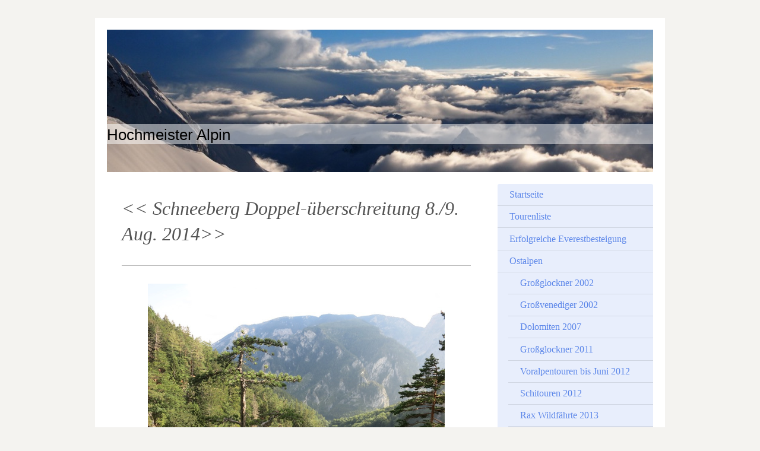

--- FILE ---
content_type: text/html; charset=UTF-8
request_url: https://www.hochmeister-alpin.at/ostalpen/schneeberg-x-2-2014/
body_size: 8372
content:
<!DOCTYPE html>
<html lang="de"  ><head prefix="og: http://ogp.me/ns# fb: http://ogp.me/ns/fb# business: http://ogp.me/ns/business#">
    <meta http-equiv="Content-Type" content="text/html; charset=utf-8"/>
    <meta name="generator" content="IONOS MyWebsite"/>
        
    <link rel="dns-prefetch" href="//cdn.website-start.de/"/>
    <link rel="dns-prefetch" href="//108.mod.mywebsite-editor.com"/>
    <link rel="dns-prefetch" href="https://108.sb.mywebsite-editor.com/"/>
    <link rel="shortcut icon" href="//cdn.website-start.de/favicon.ico"/>
        <title>Hochmeister Alpin - Schneeberg (x 2) 2014</title>
    <style type="text/css">@media screen and (max-device-width: 1024px) {.diyw a.switchViewWeb {display: inline !important;}}</style>
    <style type="text/css">@media screen and (min-device-width: 1024px) {
            .mediumScreenDisabled { display:block }
            .smallScreenDisabled { display:block }
        }
        @media screen and (max-device-width: 1024px) { .mediumScreenDisabled { display:none } }
        @media screen and (max-device-width: 568px) { .smallScreenDisabled { display:none } }
                @media screen and (min-width: 1024px) {
            .mobilepreview .mediumScreenDisabled { display:block }
            .mobilepreview .smallScreenDisabled { display:block }
        }
        @media screen and (max-width: 1024px) { .mobilepreview .mediumScreenDisabled { display:none } }
        @media screen and (max-width: 568px) { .mobilepreview .smallScreenDisabled { display:none } }</style>
    <meta name="viewport" content="width=device-width, initial-scale=1, maximum-scale=1, minimal-ui"/>

<meta name="format-detection" content="telephone=no"/>
        <meta name="keywords" content="Über mich, Hobby, Fotos"/>
            <meta name="description" content="Ich bin   aus  und erzähle euch auf dieser Webseite ein paar Geschichten aus meinem Leben."/>
            <meta name="robots" content="index,follow"/>
        <link href="//cdn.website-start.de/templates/2005/style.css?1758547156484" rel="stylesheet" type="text/css"/>
    <link href="https://www.hochmeister-alpin.at/s/style/theming.css?1707737351" rel="stylesheet" type="text/css"/>
    <link href="//cdn.website-start.de/app/cdn/min/group/web.css?1758547156484" rel="stylesheet" type="text/css"/>
<link href="//cdn.website-start.de/app/cdn/min/moduleserver/css/de_DE/common,shoppingbasket?1758547156484" rel="stylesheet" type="text/css"/>
    <link href="//cdn.website-start.de/app/cdn/min/group/mobilenavigation.css?1758547156484" rel="stylesheet" type="text/css"/>
    <link href="https://108.sb.mywebsite-editor.com/app/logstate2-css.php?site=908752173&amp;t=1767110417" rel="stylesheet" type="text/css"/>

<script type="text/javascript">
    /* <![CDATA[ */
var stagingMode = '';
    /* ]]> */
</script>
<script src="https://108.sb.mywebsite-editor.com/app/logstate-js.php?site=908752173&amp;t=1767110417"></script>

    <link href="//cdn.website-start.de/templates/2005/print.css?1758547156484" rel="stylesheet" media="print" type="text/css"/>
    <script type="text/javascript">
    /* <![CDATA[ */
    var systemurl = 'https://108.sb.mywebsite-editor.com/';
    var webPath = '/';
    var proxyName = '';
    var webServerName = 'www.hochmeister-alpin.at';
    var sslServerUrl = 'https://www.hochmeister-alpin.at';
    var nonSslServerUrl = 'http://www.hochmeister-alpin.at';
    var webserverProtocol = 'http://';
    var nghScriptsUrlPrefix = '//108.mod.mywebsite-editor.com';
    var sessionNamespace = 'DIY_SB';
    var jimdoData = {
        cdnUrl:  '//cdn.website-start.de/',
        messages: {
            lightBox: {
    image : 'Bild',
    of: 'von'
}

        },
        isTrial: 0,
        pageId: 920802344    };
    var script_basisID = "908752173";

    diy = window.diy || {};
    diy.web = diy.web || {};

        diy.web.jsBaseUrl = "//cdn.website-start.de/s/build/";

    diy.context = diy.context || {};
    diy.context.type = diy.context.type || 'web';
    /* ]]> */
</script>

<script type="text/javascript" src="//cdn.website-start.de/app/cdn/min/group/web.js?1758547156484" crossorigin="anonymous"></script><script type="text/javascript" src="//cdn.website-start.de/s/build/web.bundle.js?1758547156484" crossorigin="anonymous"></script><script type="text/javascript" src="//cdn.website-start.de/app/cdn/min/group/mobilenavigation.js?1758547156484" crossorigin="anonymous"></script><script src="//cdn.website-start.de/app/cdn/min/moduleserver/js/de_DE/common,shoppingbasket?1758547156484"></script>
<script type="text/javascript" src="https://cdn.website-start.de/proxy/apps/static/resource/dependencies/"></script><script type="text/javascript">
                    if (typeof require !== 'undefined') {
                        require.config({
                            waitSeconds : 10,
                            baseUrl : 'https://cdn.website-start.de/proxy/apps/static/js/'
                        });
                    }
                </script><script type="text/javascript" src="//cdn.website-start.de/app/cdn/min/group/pfcsupport.js?1758547156484" crossorigin="anonymous"></script>    <meta property="og:type" content="business.business"/>
    <meta property="og:url" content="https://www.hochmeister-alpin.at/ostalpen/schneeberg-x-2-2014/"/>
    <meta property="og:title" content="Hochmeister Alpin - Schneeberg (x 2) 2014"/>
            <meta property="og:description" content="Ich bin   aus  und erzähle euch auf dieser Webseite ein paar Geschichten aus meinem Leben."/>
                <meta property="og:image" content="https://www.hochmeister-alpin.at/s/img/emotionheader.jpg"/>
        <meta property="business:contact_data:country_name" content="Deutschland"/>
    
    
    
    
    
    
    
    
</head>


<body class="body   cc-pagemode-default diyfeSidebarRight diy-market-de_DE" data-pageid="920802344" id="page-920802344">
    
    <div class="diyw">
        <div class="diyweb diywebClark diywebSingleNav">
	<div class="diyfeMobileNav">
		
<nav id="diyfeMobileNav" class="diyfeCA diyfeCA2" role="navigation">
    <a title="Navigation aufklappen/zuklappen">Navigation aufklappen/zuklappen</a>
    <ul class="mainNav1"><li class=" hasSubNavigation"><a data-page-id="919013532" href="https://www.hochmeister-alpin.at/" class=" level_1"><span>Startseite</span></a><span class="diyfeDropDownSubOpener">&nbsp;</span><div class="diyfeDropDownSubList diyfeCA diyfeCA2"><ul class="mainNav2"><li class=" hasSubNavigation"><a data-page-id="919013534" href="https://www.hochmeister-alpin.at/startseite/über-uns/" class=" level_2"><span>Über uns</span></a></li></ul></div></li><li class=" hasSubNavigation"><a data-page-id="919013636" href="https://www.hochmeister-alpin.at/tourenliste/" class=" level_1"><span>Tourenliste</span></a></li><li class=" hasSubNavigation"><a data-page-id="920540859" href="https://www.hochmeister-alpin.at/erfolgreiche-everestbesteigung/" class=" level_1"><span>Erfolgreiche Everestbesteigung</span></a><span class="diyfeDropDownSubOpener">&nbsp;</span><div class="diyfeDropDownSubList diyfeCA diyfeCA2"><ul class="mainNav2"><li class=" hasSubNavigation"><a data-page-id="920542509" href="https://www.hochmeister-alpin.at/erfolgreiche-everestbesteigung/anmarsch-und-basislager/" class=" level_2"><span>Anmarsch und Basislager</span></a></li><li class=" hasSubNavigation"><a data-page-id="920542815" href="https://www.hochmeister-alpin.at/erfolgreiche-everestbesteigung/eisbruch-und-lager-1/" class=" level_2"><span>Eisbruch und Lager 1</span></a></li><li class=" hasSubNavigation"><a data-page-id="920542518" href="https://www.hochmeister-alpin.at/erfolgreiche-everestbesteigung/western-cwm-und-lager-2/" class=" level_2"><span>Western Cwm und Lager 2</span></a></li><li class=" hasSubNavigation"><a data-page-id="920542816" href="https://www.hochmeister-alpin.at/erfolgreiche-everestbesteigung/lhotseflanke-und-south-col/" class=" level_2"><span>Lhotseflanke und South Col</span></a></li><li class=" hasSubNavigation"><a data-page-id="920542817" href="https://www.hochmeister-alpin.at/erfolgreiche-everestbesteigung/gipfeltag-und-abstieg/" class=" level_2"><span>Gipfeltag und Abstieg</span></a></li></ul></div></li><li class="parent hasSubNavigation"><a data-page-id="919013563" href="https://www.hochmeister-alpin.at/ostalpen/" class="parent level_1"><span>Ostalpen</span></a><span class="diyfeDropDownSubOpener">&nbsp;</span><div class="diyfeDropDownSubList diyfeCA diyfeCA2"><ul class="mainNav2"><li class=" hasSubNavigation"><a data-page-id="919013615" href="https://www.hochmeister-alpin.at/ostalpen/großglockner-2002/" class=" level_2"><span>Großglockner 2002</span></a></li><li class=" hasSubNavigation"><a data-page-id="919013638" href="https://www.hochmeister-alpin.at/ostalpen/großvenediger-2002/" class=" level_2"><span>Großvenediger 2002</span></a></li><li class=" hasSubNavigation"><a data-page-id="919013619" href="https://www.hochmeister-alpin.at/ostalpen/dolomiten-2007/" class=" level_2"><span>Dolomiten 2007</span></a></li><li class=" hasSubNavigation"><a data-page-id="919013651" href="https://www.hochmeister-alpin.at/ostalpen/großglockner-2011/" class=" level_2"><span>Großglockner 2011</span></a></li><li class=" hasSubNavigation"><a data-page-id="919910491" href="https://www.hochmeister-alpin.at/ostalpen/voralpentouren-bis-juni-2012/" class=" level_2"><span>Voralpentouren bis Juni 2012</span></a></li><li class=" hasSubNavigation"><a data-page-id="919910459" href="https://www.hochmeister-alpin.at/ostalpen/schitouren-2012/" class=" level_2"><span>Schitouren 2012</span></a></li><li class=" hasSubNavigation"><a data-page-id="920919404" href="https://www.hochmeister-alpin.at/ostalpen/rax-wildfährte-2013/" class=" level_2"><span>Rax Wildfährte 2013</span></a></li><li class=" hasSubNavigation"><a data-page-id="920475945" href="https://www.hochmeister-alpin.at/ostalpen/schneeschuhtouren-2013/" class=" level_2"><span>Schneeschuhtouren 2013</span></a></li><li class=" hasSubNavigation"><a data-page-id="920919379" href="https://www.hochmeister-alpin.at/ostalpen/dachstein-winter-2013/" class=" level_2"><span>Dachstein Winter 2013</span></a></li><li class=" hasSubNavigation"><a data-page-id="920746428" href="https://www.hochmeister-alpin.at/ostalpen/hochlantsch-2014/" class=" level_2"><span>Hochlantsch 2014</span></a></li><li class=" hasSubNavigation"><a data-page-id="920762011" href="https://www.hochmeister-alpin.at/ostalpen/wiesbachhorn-06-2014/" class=" level_2"><span>Wiesbachhorn 06/2014</span></a></li><li class="current hasSubNavigation"><a data-page-id="920802344" href="https://www.hochmeister-alpin.at/ostalpen/schneeberg-x-2-2014/" class="current level_2"><span>Schneeberg (x 2) 2014</span></a></li><li class=" hasSubNavigation"><a data-page-id="920923095" href="https://www.hochmeister-alpin.at/ostalpen/rax-29-12-2015/" class=" level_2"><span>Rax 29.12.2015</span></a></li><li class=" hasSubNavigation"><a data-page-id="920989984" href="https://www.hochmeister-alpin.at/ostalpen/osttirol-2016/" class=" level_2"><span>Osttirol 2016</span></a></li><li class=" hasSubNavigation"><a data-page-id="921023101" href="https://www.hochmeister-alpin.at/ostalpen/südtirol-2017/" class=" level_2"><span>Südtirol 2017</span></a></li><li class=" hasSubNavigation"><a data-page-id="921057298" href="https://www.hochmeister-alpin.at/ostalpen/gretchensteig-waxriegelsteig-2017/" class=" level_2"><span>Gretchensteig Waxriegelsteig 2017</span></a></li><li class=" hasSubNavigation"><a data-page-id="921057326" href="https://www.hochmeister-alpin.at/ostalpen/ötschergräben-2017/" class=" level_2"><span>Ötschergräben 2017</span></a></li><li class=" hasSubNavigation"><a data-page-id="921057332" href="https://www.hochmeister-alpin.at/ostalpen/pielachtaler-pilgerweg/" class=" level_2"><span>Pielachtaler Pilgerweg</span></a></li><li class=" hasSubNavigation"><a data-page-id="921057685" href="https://www.hochmeister-alpin.at/ostalpen/ebenstein-hochschwab/" class=" level_2"><span>Ebenstein; Hochschwab</span></a></li><li class=" hasSubNavigation"><a data-page-id="921084276" href="https://www.hochmeister-alpin.at/ostalpen/schneeberg-vollmond-2020/" class=" level_2"><span>Schneeberg Vollmond 2020</span></a></li><li class=" hasSubNavigation"><a data-page-id="921079336" href="https://www.hochmeister-alpin.at/ostalpen/großvenediger-2020/" class=" level_2"><span>Großvenediger 2020</span></a></li><li class=" hasSubNavigation"><a data-page-id="921079335" href="https://www.hochmeister-alpin.at/ostalpen/großglockner-2020/" class=" level_2"><span>Großglockner 2020</span></a></li></ul></div></li><li class=" hasSubNavigation"><a data-page-id="919013564" href="https://www.hochmeister-alpin.at/westalpen/" class=" level_1"><span>Westalpen</span></a><span class="diyfeDropDownSubOpener">&nbsp;</span><div class="diyfeDropDownSubList diyfeCA diyfeCA2"><ul class="mainNav2"><li class=" hasSubNavigation"><a data-page-id="919013618" href="https://www.hochmeister-alpin.at/westalpen/schweiz-2005-dom-montblanc-matterhorn-u-daubenhorn/" class=" level_2"><span>Schweiz 2005 (Dom, Montblanc, Matterhorn u. Daubenhorn)</span></a><span class="diyfeDropDownSubOpener">&nbsp;</span><div class="diyfeDropDownSubList diyfeCA diyfeCA2"><ul class="mainNav3"><li class=" hasSubNavigation"><a data-page-id="919013640" href="https://www.hochmeister-alpin.at/westalpen/schweiz-2005-dom-montblanc-matterhorn-u-daubenhorn/matterhorn-ch-4478-m/" class=" level_3"><span>Matterhorn (CH, 4478 m)</span></a></li></ul></div></li><li class=" hasSubNavigation"><a data-page-id="919013622" href="https://www.hochmeister-alpin.at/westalpen/schitouren-aosta-monte-rosa-2009/" class=" level_2"><span>Schitouren Aosta/Monte Rosa 2009</span></a><span class="diyfeDropDownSubOpener">&nbsp;</span><div class="diyfeDropDownSubList diyfeCA diyfeCA2"><ul class="mainNav3"><li class=" hasSubNavigation"><a data-page-id="919013623" href="https://www.hochmeister-alpin.at/westalpen/schitouren-aosta-monte-rosa-2009/gran-paradiso-la-tresenta-2009/" class=" level_3"><span>Gran Paradiso, La Tresenta 2009</span></a></li><li class=" hasSubNavigation"><a data-page-id="919013620" href="https://www.hochmeister-alpin.at/westalpen/schitouren-aosta-monte-rosa-2009/schitouren-monte-rosa-2009/" class=" level_3"><span>Schitouren Monte Rosa 2009</span></a></li></ul></div></li><li class=" hasSubNavigation"><a data-page-id="920710065" href="https://www.hochmeister-alpin.at/westalpen/haute-route-2014/" class=" level_2"><span>Haute Route 2014</span></a></li><li class=" hasSubNavigation"><a data-page-id="920918719" href="https://www.hochmeister-alpin.at/westalpen/weissmies-2015/" class=" level_2"><span>Weissmies 2015</span></a></li><li class=" hasSubNavigation"><a data-page-id="920918493" href="https://www.hochmeister-alpin.at/westalpen/montblanc-2015/" class=" level_2"><span>Montblanc 2015</span></a></li><li class=" hasSubNavigation"><a data-page-id="920990121" href="https://www.hochmeister-alpin.at/westalpen/fanellhorn/" class=" level_2"><span>Fanellhorn</span></a></li><li class=" hasSubNavigation"><a data-page-id="920989982" href="https://www.hochmeister-alpin.at/westalpen/weissmies-2016/" class=" level_2"><span>Weissmies 2016</span></a></li></ul></div></li><li class=" hasSubNavigation"><a data-page-id="919013649" href="https://www.hochmeister-alpin.at/anden/" class=" level_1"><span>Anden</span></a><span class="diyfeDropDownSubOpener">&nbsp;</span><div class="diyfeDropDownSubList diyfeCA diyfeCA2"><ul class="mainNav2"><li class=" hasSubNavigation"><a data-page-id="919013566" href="https://www.hochmeister-alpin.at/anden/bolivien-2006/" class=" level_2"><span>Bolivien 2006</span></a></li></ul></div></li><li class=" hasSubNavigation"><a data-page-id="919013555" href="https://www.hochmeister-alpin.at/himalaya/" class=" level_1"><span>Himalaya</span></a><span class="diyfeDropDownSubOpener">&nbsp;</span><div class="diyfeDropDownSubList diyfeCA diyfeCA2"><ul class="mainNav2"><li class=" hasSubNavigation"><a data-page-id="919013558" href="https://www.hochmeister-alpin.at/himalaya/baruntse-mera-2008/" class=" level_2"><span>Baruntse, Mera 2008</span></a><span class="diyfeDropDownSubOpener">&nbsp;</span><div class="diyfeDropDownSubList diyfeCA diyfeCA2"><ul class="mainNav3"><li class=" hasSubNavigation"><a data-page-id="919013605" href="https://www.hochmeister-alpin.at/himalaya/baruntse-mera-2008/anreise/" class=" level_3"><span>Anreise</span></a></li><li class=" hasSubNavigation"><a data-page-id="919013606" href="https://www.hochmeister-alpin.at/himalaya/baruntse-mera-2008/besteigung-mera-peak/" class=" level_3"><span>Besteigung Mera Peak</span></a></li><li class=" hasSubNavigation"><a data-page-id="919013608" href="https://www.hochmeister-alpin.at/himalaya/baruntse-mera-2008/besteigung-baruntse/" class=" level_3"><span>Besteigung Baruntse</span></a></li><li class=" hasSubNavigation"><a data-page-id="919013647" href="https://www.hochmeister-alpin.at/himalaya/baruntse-mera-2008/amphu-lapse-und-rückreise/" class=" level_3"><span>Amphu Lapse und Rückreise</span></a></li></ul></div></li><li class=" hasSubNavigation"><a data-page-id="919013559" href="https://www.hochmeister-alpin.at/himalaya/cho-oyu-2010/" class=" level_2"><span>Cho Oyu 2010</span></a><span class="diyfeDropDownSubOpener">&nbsp;</span><div class="diyfeDropDownSubList diyfeCA diyfeCA2"><ul class="mainNav3"><li class=" hasSubNavigation"><a data-page-id="919013609" href="https://www.hochmeister-alpin.at/himalaya/cho-oyu-2010/anreise-wien-kathmandu-lhasa/" class=" level_3"><span>Anreise Wien Kathmandu Lhasa</span></a></li><li class=" hasSubNavigation"><a data-page-id="919013610" href="https://www.hochmeister-alpin.at/himalaya/cho-oyu-2010/von-lhasa-ins-chinese-base-camp/" class=" level_3"><span>Von Lhasa ins Chinese Base Camp</span></a></li><li class=" hasSubNavigation"><a data-page-id="919013624" href="https://www.hochmeister-alpin.at/himalaya/cho-oyu-2010/vom-cbc-ins-abc-5800-m/" class=" level_3"><span>Vom CBC ins ABC (5800 m)</span></a></li><li class=" hasSubNavigation"><a data-page-id="919013626" href="https://www.hochmeister-alpin.at/himalaya/cho-oyu-2010/1-akklimatisationstour-c1-6400-m/" class=" level_3"><span>1. Akklimatisationstour C1 (6400 m)</span></a></li><li class=" hasSubNavigation"><a data-page-id="919013631" href="https://www.hochmeister-alpin.at/himalaya/cho-oyu-2010/2-akklim-tour-bis-6650-m/" class=" level_3"><span>2. Akklim.tour bis 6650 m</span></a></li><li class=" hasSubNavigation"><a data-page-id="919013632" href="https://www.hochmeister-alpin.at/himalaya/cho-oyu-2010/3-akklim-tour-bis-c2-7200-m/" class=" level_3"><span>3. Akklim.tour bis C2 (7200 m)</span></a></li><li class=" hasSubNavigation"><a data-page-id="919013633" href="https://www.hochmeister-alpin.at/himalaya/cho-oyu-2010/warten-auf-den-gipfelgang/" class=" level_3"><span>Warten auf den Gipfelgang</span></a></li><li class=" hasSubNavigation"><a data-page-id="919013634" href="https://www.hochmeister-alpin.at/himalaya/cho-oyu-2010/aufbruch-zum-gipfel-des-cho-oyo/" class=" level_3"><span>Aufbruch zum Gipfel des Cho Oyo</span></a></li><li class=" hasSubNavigation"><a data-page-id="919013635" href="https://www.hochmeister-alpin.at/himalaya/cho-oyu-2010/rückreise-und-chitwan-nationalpark/" class=" level_3"><span>Rückreise und Chitwan Nationalpark</span></a></li></ul></div></li><li class=" hasSubNavigation"><a data-page-id="919013611" href="https://www.hochmeister-alpin.at/himalaya/trekking-im-solokhumbu-2010/" class=" level_2"><span>Trekking im Solokhumbu 2010</span></a><span class="diyfeDropDownSubOpener">&nbsp;</span><div class="diyfeDropDownSubList diyfeCA diyfeCA2"><ul class="mainNav3"><li class=" hasSubNavigation"><a data-page-id="919013643" href="https://www.hochmeister-alpin.at/himalaya/trekking-im-solokhumbu-2010/kathmandu-gokyo/" class=" level_3"><span>Kathmandu - Gokyo</span></a></li><li class=" hasSubNavigation"><a data-page-id="919013645" href="https://www.hochmeister-alpin.at/himalaya/trekking-im-solokhumbu-2010/gokyo-ri-5400-m/" class=" level_3"><span>Gokyo Ri (5400 m)</span></a></li><li class=" hasSubNavigation"><a data-page-id="919013644" href="https://www.hochmeister-alpin.at/himalaya/trekking-im-solokhumbu-2010/gokyo-kala-pattar-pangpoche/" class=" level_3"><span>Gokyo - Kala-Pattar - Pangpoche</span></a></li></ul></div></li><li class=" hasSubNavigation"><a data-page-id="919013625" href="https://www.hochmeister-alpin.at/himalaya/ama-dablam-2010/" class=" level_2"><span>Ama Dablam 2010</span></a></li><li class=" hasSubNavigation"><a data-page-id="921079331" href="https://www.hochmeister-alpin.at/himalaya/manaslu-circuit-2019/" class=" level_2"><span>Manaslu Circuit 2019</span></a></li></ul></div></li><li class=" hasSubNavigation"><a data-page-id="920969304" href="https://www.hochmeister-alpin.at/afrika/" class=" level_1"><span>Afrika</span></a></li><li class=" hasSubNavigation"><a data-page-id="920710609" href="https://www.hochmeister-alpin.at/bergmarathon/" class=" level_1"><span>Bergmarathon</span></a><span class="diyfeDropDownSubOpener">&nbsp;</span><div class="diyfeDropDownSubList diyfeCA diyfeCA2"><ul class="mainNav2"><li class=" hasSubNavigation"><a data-page-id="919910472" href="https://www.hochmeister-alpin.at/bergmarathon/brixen-bergmarathon-2012/" class=" level_2"><span>Brixen Bergmarathon 2012</span></a></li><li class=" hasSubNavigation"><a data-page-id="920050975" href="https://www.hochmeister-alpin.at/bergmarathon/söll-bergmarathon/" class=" level_2"><span>Söll Bergmarathon</span></a></li><li class=" hasSubNavigation"><a data-page-id="920918514" href="https://www.hochmeister-alpin.at/bergmarathon/jungfraumarathon-2015/" class=" level_2"><span>Jungfraumarathon 2015</span></a></li><li class=" hasSubNavigation"><a data-page-id="920990123" href="https://www.hochmeister-alpin.at/bergmarathon/weg-der-schweiz/" class=" level_2"><span>Weg der Schweiz</span></a></li><li class=" hasSubNavigation"><a data-page-id="920989983" href="https://www.hochmeister-alpin.at/bergmarathon/brixen-bergmarathon-2016/" class=" level_2"><span>Brixen Bergmarathon 2016</span></a></li></ul></div></li><li class=" hasSubNavigation"><a data-page-id="921102819" href="https://www.hochmeister-alpin.at/jakobsweg/" class=" level_1"><span>Jakobsweg</span></a></li><li class=" hasSubNavigation"><a data-page-id="920612464" href="https://www.hochmeister-alpin.at/presse/" class=" level_1"><span>Presse</span></a></li><li class=" hasSubNavigation"><a data-page-id="920645867" href="https://www.hochmeister-alpin.at/links/" class=" level_1"><span>Links</span></a></li><li class=" hasSubNavigation"><a data-page-id="919013603" href="https://www.hochmeister-alpin.at/kontakt/" class=" level_1"><span>Kontakt</span></a></li></ul></nav>
	</div>
	<div class="diywebEmotionHeader">
		<div class="diywebLiveArea">
			<div class="diywebMainGutter">

				<div class="diyfeGE">
					<div class="diywebGutter">
						
<style type="text/css" media="all">
.diyw div#emotion-header {
        max-width: 920px;
        max-height: 240px;
                background: #EEEEEE;
    }

.diyw div#emotion-header-title-bg {
    left: 0%;
    top: 67%;
    width: 100%;
    height: 14%;

    background-color: #FFFFFF;
    opacity: 0.50;
    filter: alpha(opacity = 50);
    }
.diyw img#emotion-header-logo {
    left: 1.00%;
    top: 0.00%;
    background: transparent;
                border: 1px solid #CCCCCC;
        padding: 0px;
                display: none;
    }

.diyw div#emotion-header strong#emotion-header-title {
    left: 7%;
    top: 66%;
    color: #000000;
        font: normal normal 26px/120% Helvetica, 'Helvetica Neue', 'Trebuchet MS', sans-serif;
}

.diyw div#emotion-no-bg-container{
    max-height: 240px;
}

.diyw div#emotion-no-bg-container .emotion-no-bg-height {
    margin-top: 26.09%;
}
</style>
<div id="emotion-header" data-action="loadView" data-params="active" data-imagescount="1">
            <img src="https://www.hochmeister-alpin.at/s/img/emotionheader.jpg?1419267010.920px.240px" id="emotion-header-img" alt=""/>
            
        <div id="ehSlideshowPlaceholder">
            <div id="ehSlideShow">
                <div class="slide-container">
                                        <div style="background-color: #EEEEEE">
                            <img src="https://www.hochmeister-alpin.at/s/img/emotionheader.jpg?1419267010.920px.240px" alt=""/>
                        </div>
                                    </div>
            </div>
        </div>


        <script type="text/javascript">
        //<![CDATA[
                diy.module.emotionHeader.slideShow.init({ slides: [{"url":"https:\/\/www.hochmeister-alpin.at\/s\/img\/emotionheader.jpg?1419267010.920px.240px","image_alt":"","bgColor":"#EEEEEE"}] });
        //]]>
        </script>

    
            
        
            
                  	<div id="emotion-header-title-bg"></div>
    
            <strong id="emotion-header-title" style="text-align: left">Hochmeister Alpin</strong>
                    <div class="notranslate">
                <svg xmlns="http://www.w3.org/2000/svg" version="1.1" id="emotion-header-title-svg" viewBox="0 0 920 240" preserveAspectRatio="xMinYMin meet"><text style="font-family:Helvetica, 'Helvetica Neue', 'Trebuchet MS', sans-serif;font-size:26px;font-style:normal;font-weight:normal;fill:#000000;line-height:1.2em;"><tspan x="0" style="text-anchor: start" dy="0.95em">Hochmeister Alpin</tspan></text></svg>
            </div>
            
    
    <script type="text/javascript">
    //<![CDATA[
    (function ($) {
        function enableSvgTitle() {
                        var titleSvg = $('svg#emotion-header-title-svg'),
                titleHtml = $('#emotion-header-title'),
                emoWidthAbs = 920,
                emoHeightAbs = 240,
                offsetParent,
                titlePosition,
                svgBoxWidth,
                svgBoxHeight;

                        if (titleSvg.length && titleHtml.length) {
                offsetParent = titleHtml.offsetParent();
                titlePosition = titleHtml.position();
                svgBoxWidth = titleHtml.width();
                svgBoxHeight = titleHtml.height();

                                titleSvg.get(0).setAttribute('viewBox', '0 0 ' + svgBoxWidth + ' ' + svgBoxHeight);
                titleSvg.css({
                   left: Math.roundTo(100 * titlePosition.left / offsetParent.width(), 3) + '%',
                   top: Math.roundTo(100 * titlePosition.top / offsetParent.height(), 3) + '%',
                   width: Math.roundTo(100 * svgBoxWidth / emoWidthAbs, 3) + '%',
                   height: Math.roundTo(100 * svgBoxHeight / emoHeightAbs, 3) + '%'
                });

                titleHtml.css('visibility','hidden');
                titleSvg.css('visibility','visible');
            }
        }

        
            var posFunc = function($, overrideSize) {
                var elems = [], containerWidth, containerHeight;
                                    elems.push({
                        selector: '#emotion-header-title',
                        overrideSize: true,
                        horPos: 0,
                        vertPos: 77.12                    });
                    lastTitleWidth = $('#emotion-header-title').width();
                                                elems.push({
                    selector: '#emotion-header-title-bg',
                    horPos: 0,
                    vertPos: 77.35                });
                                
                containerWidth = parseInt('920');
                containerHeight = parseInt('240');

                for (var i = 0; i < elems.length; ++i) {
                    var el = elems[i],
                        $el = $(el.selector),
                        pos = {
                            left: el.horPos,
                            top: el.vertPos
                        };
                    if (!$el.length) continue;
                    var anchorPos = $el.anchorPosition();
                    anchorPos.$container = $('#emotion-header');

                    if (overrideSize === true || el.overrideSize === true) {
                        anchorPos.setContainerSize(containerWidth, containerHeight);
                    } else {
                        anchorPos.setContainerSize(null, null);
                    }

                    var pxPos = anchorPos.fromAnchorPosition(pos),
                        pcPos = anchorPos.toPercentPosition(pxPos);

                    var elPos = {};
                    if (!isNaN(parseFloat(pcPos.top)) && isFinite(pcPos.top)) {
                        elPos.top = pcPos.top + '%';
                    }
                    if (!isNaN(parseFloat(pcPos.left)) && isFinite(pcPos.left)) {
                        elPos.left = pcPos.left + '%';
                    }
                    $el.css(elPos);
                }

                // switch to svg title
                enableSvgTitle();
            };

                        var $emotionImg = jQuery('#emotion-header-img');
            if ($emotionImg.length > 0) {
                // first position the element based on stored size
                posFunc(jQuery, true);

                // trigger reposition using the real size when the element is loaded
                var ehLoadEvTriggered = false;
                $emotionImg.one('load', function(){
                    posFunc(jQuery);
                    ehLoadEvTriggered = true;
                                        diy.module.emotionHeader.slideShow.start();
                                    }).each(function() {
                                        if(this.complete || typeof this.complete === 'undefined') {
                        jQuery(this).load();
                    }
                });

                                noLoadTriggeredTimeoutId = setTimeout(function() {
                    if (!ehLoadEvTriggered) {
                        posFunc(jQuery);
                    }
                    window.clearTimeout(noLoadTriggeredTimeoutId)
                }, 5000);//after 5 seconds
            } else {
                jQuery(function(){
                    posFunc(jQuery);
                });
            }

                        if (jQuery.isBrowser && jQuery.isBrowser.ie8) {
                var longTitleRepositionCalls = 0;
                longTitleRepositionInterval = setInterval(function() {
                    if (lastTitleWidth > 0 && lastTitleWidth != jQuery('#emotion-header-title').width()) {
                        posFunc(jQuery);
                    }
                    longTitleRepositionCalls++;
                    // try this for 5 seconds
                    if (longTitleRepositionCalls === 5) {
                        window.clearInterval(longTitleRepositionInterval);
                    }
                }, 1000);//each 1 second
            }

            }(jQuery));
    //]]>
    </script>

    </div>

					</div>
				</div>

			</div>
		</div>
	</div>

	<div class="diywebContent">
		<div class="diywebLiveArea">
			<div class="diywebMainGutter">

				<div class="diyfeGridGroup diyfeCA diyfeCA1">

					<div class="diywebMain diyfeGE">
						<div class="diywebNav diywebNavMain diywebNav123 diywebHelperNav diyfeCA diyfeCA2">
							<div class="diywebGutter">
								<div class="webnavigation"><ul id="mainNav1" class="mainNav1"><li class="navTopItemGroup_1"><a data-page-id="919013532" href="https://www.hochmeister-alpin.at/" class="level_1"><span>Startseite</span></a></li><li class="navTopItemGroup_2"><a data-page-id="919013636" href="https://www.hochmeister-alpin.at/tourenliste/" class="level_1"><span>Tourenliste</span></a></li><li class="navTopItemGroup_3"><a data-page-id="920540859" href="https://www.hochmeister-alpin.at/erfolgreiche-everestbesteigung/" class="level_1"><span>Erfolgreiche Everestbesteigung</span></a></li><li class="navTopItemGroup_4"><a data-page-id="919013563" href="https://www.hochmeister-alpin.at/ostalpen/" class="parent level_1"><span>Ostalpen</span></a></li><li><ul id="mainNav2" class="mainNav2"><li class="navTopItemGroup_4"><a data-page-id="919013615" href="https://www.hochmeister-alpin.at/ostalpen/großglockner-2002/" class="level_2"><span>Großglockner 2002</span></a></li><li class="navTopItemGroup_4"><a data-page-id="919013638" href="https://www.hochmeister-alpin.at/ostalpen/großvenediger-2002/" class="level_2"><span>Großvenediger 2002</span></a></li><li class="navTopItemGroup_4"><a data-page-id="919013619" href="https://www.hochmeister-alpin.at/ostalpen/dolomiten-2007/" class="level_2"><span>Dolomiten 2007</span></a></li><li class="navTopItemGroup_4"><a data-page-id="919013651" href="https://www.hochmeister-alpin.at/ostalpen/großglockner-2011/" class="level_2"><span>Großglockner 2011</span></a></li><li class="navTopItemGroup_4"><a data-page-id="919910491" href="https://www.hochmeister-alpin.at/ostalpen/voralpentouren-bis-juni-2012/" class="level_2"><span>Voralpentouren bis Juni 2012</span></a></li><li class="navTopItemGroup_4"><a data-page-id="919910459" href="https://www.hochmeister-alpin.at/ostalpen/schitouren-2012/" class="level_2"><span>Schitouren 2012</span></a></li><li class="navTopItemGroup_4"><a data-page-id="920919404" href="https://www.hochmeister-alpin.at/ostalpen/rax-wildfährte-2013/" class="level_2"><span>Rax Wildfährte 2013</span></a></li><li class="navTopItemGroup_4"><a data-page-id="920475945" href="https://www.hochmeister-alpin.at/ostalpen/schneeschuhtouren-2013/" class="level_2"><span>Schneeschuhtouren 2013</span></a></li><li class="navTopItemGroup_4"><a data-page-id="920919379" href="https://www.hochmeister-alpin.at/ostalpen/dachstein-winter-2013/" class="level_2"><span>Dachstein Winter 2013</span></a></li><li class="navTopItemGroup_4"><a data-page-id="920746428" href="https://www.hochmeister-alpin.at/ostalpen/hochlantsch-2014/" class="level_2"><span>Hochlantsch 2014</span></a></li><li class="navTopItemGroup_4"><a data-page-id="920762011" href="https://www.hochmeister-alpin.at/ostalpen/wiesbachhorn-06-2014/" class="level_2"><span>Wiesbachhorn 06/2014</span></a></li><li class="navTopItemGroup_4"><a data-page-id="920802344" href="https://www.hochmeister-alpin.at/ostalpen/schneeberg-x-2-2014/" class="current level_2"><span>Schneeberg (x 2) 2014</span></a></li><li class="navTopItemGroup_4"><a data-page-id="920923095" href="https://www.hochmeister-alpin.at/ostalpen/rax-29-12-2015/" class="level_2"><span>Rax 29.12.2015</span></a></li><li class="navTopItemGroup_4"><a data-page-id="920989984" href="https://www.hochmeister-alpin.at/ostalpen/osttirol-2016/" class="level_2"><span>Osttirol 2016</span></a></li><li class="navTopItemGroup_4"><a data-page-id="921023101" href="https://www.hochmeister-alpin.at/ostalpen/südtirol-2017/" class="level_2"><span>Südtirol 2017</span></a></li><li class="navTopItemGroup_4"><a data-page-id="921057298" href="https://www.hochmeister-alpin.at/ostalpen/gretchensteig-waxriegelsteig-2017/" class="level_2"><span>Gretchensteig Waxriegelsteig 2017</span></a></li><li class="navTopItemGroup_4"><a data-page-id="921057326" href="https://www.hochmeister-alpin.at/ostalpen/ötschergräben-2017/" class="level_2"><span>Ötschergräben 2017</span></a></li><li class="navTopItemGroup_4"><a data-page-id="921057332" href="https://www.hochmeister-alpin.at/ostalpen/pielachtaler-pilgerweg/" class="level_2"><span>Pielachtaler Pilgerweg</span></a></li><li class="navTopItemGroup_4"><a data-page-id="921057685" href="https://www.hochmeister-alpin.at/ostalpen/ebenstein-hochschwab/" class="level_2"><span>Ebenstein; Hochschwab</span></a></li><li class="navTopItemGroup_4"><a data-page-id="921084276" href="https://www.hochmeister-alpin.at/ostalpen/schneeberg-vollmond-2020/" class="level_2"><span>Schneeberg Vollmond 2020</span></a></li><li class="navTopItemGroup_4"><a data-page-id="921079336" href="https://www.hochmeister-alpin.at/ostalpen/großvenediger-2020/" class="level_2"><span>Großvenediger 2020</span></a></li><li class="navTopItemGroup_4"><a data-page-id="921079335" href="https://www.hochmeister-alpin.at/ostalpen/großglockner-2020/" class="level_2"><span>Großglockner 2020</span></a></li></ul></li><li class="navTopItemGroup_5"><a data-page-id="919013564" href="https://www.hochmeister-alpin.at/westalpen/" class="level_1"><span>Westalpen</span></a></li><li class="navTopItemGroup_6"><a data-page-id="919013649" href="https://www.hochmeister-alpin.at/anden/" class="level_1"><span>Anden</span></a></li><li class="navTopItemGroup_7"><a data-page-id="919013555" href="https://www.hochmeister-alpin.at/himalaya/" class="level_1"><span>Himalaya</span></a></li><li class="navTopItemGroup_8"><a data-page-id="920969304" href="https://www.hochmeister-alpin.at/afrika/" class="level_1"><span>Afrika</span></a></li><li class="navTopItemGroup_9"><a data-page-id="920710609" href="https://www.hochmeister-alpin.at/bergmarathon/" class="level_1"><span>Bergmarathon</span></a></li><li class="navTopItemGroup_10"><a data-page-id="921102819" href="https://www.hochmeister-alpin.at/jakobsweg/" class="level_1"><span>Jakobsweg</span></a></li><li class="navTopItemGroup_11"><a data-page-id="920612464" href="https://www.hochmeister-alpin.at/presse/" class="level_1"><span>Presse</span></a></li><li class="navTopItemGroup_12"><a data-page-id="920645867" href="https://www.hochmeister-alpin.at/links/" class="level_1"><span>Links</span></a></li><li class="navTopItemGroup_13"><a data-page-id="919013603" href="https://www.hochmeister-alpin.at/kontakt/" class="level_1"><span>Kontakt</span></a></li></ul></div>
							</div>
						</div>
						<div class="diywebGutter">
							
        <div id="content_area">
        	<div id="content_start"></div>
        	
        
        <div id="matrix_1025279767" class="sortable-matrix" data-matrixId="1025279767"><div class="n module-type-header diyfeLiveArea "> <h1><span class="diyfeDecoration">&lt;&lt; Schneeberg Doppel-überschreitung 8./9. Aug. 2014&gt;&gt;</span></h1> </div><div class="n module-type-hr diyfeLiveArea "> <div style="padding: 0px 0px">
    <div class="hr"></div>
</div>
 </div><div class="n module-type-gallery diyfeLiveArea "> <div class="ccgalerie slideshow clearover" id="slideshow-gallery-5795124087" data-jsclass="GallerySlideshow" data-jsoptions="effect: 'random',changeTime: 5000,maxHeight: '375px',navigation: true,startPaused: false">

    <div class="thumb_pro1">
    	<div class="innerthumbnail">
    		<a href="https://www.hochmeister-alpin.at/s/cc_images/cache_2455503667.jpg" data-is-image="true" target="_blank">    			<img data-width="1000" data-height="750" src="https://www.hochmeister-alpin.at/s/cc_images/thumb_2455503667.jpg"/>
    		</a>    	</div>
    </div>
        <div class="thumb_pro1">
    	<div class="innerthumbnail">
    		<a href="https://www.hochmeister-alpin.at/s/cc_images/cache_2455503668.jpg" data-is-image="true" target="_blank">    			<img data-width="1000" data-height="750" src="https://www.hochmeister-alpin.at/s/cc_images/thumb_2455503668.jpg"/>
    		</a>    	</div>
    </div>
        <div class="thumb_pro1">
    	<div class="innerthumbnail">
    		<a href="https://www.hochmeister-alpin.at/s/cc_images/cache_2455503669.jpg" data-is-image="true" target="_blank">    			<img data-width="1000" data-height="750" src="https://www.hochmeister-alpin.at/s/cc_images/thumb_2455503669.jpg"/>
    		</a>    	</div>
    </div>
        <div class="thumb_pro1">
    	<div class="innerthumbnail">
    		<a href="https://www.hochmeister-alpin.at/s/cc_images/cache_2455503670.jpg" data-is-image="true" target="_blank">    			<img data-width="1000" data-height="750" src="https://www.hochmeister-alpin.at/s/cc_images/thumb_2455503670.jpg"/>
    		</a>    	</div>
    </div>
        <div class="thumb_pro1">
    	<div class="innerthumbnail">
    		<a href="https://www.hochmeister-alpin.at/s/cc_images/cache_2455503671.jpg" data-is-image="true" target="_blank">    			<img data-width="1000" data-height="750" src="https://www.hochmeister-alpin.at/s/cc_images/thumb_2455503671.jpg"/>
    		</a>    	</div>
    </div>
        <div class="thumb_pro1">
    	<div class="innerthumbnail">
    		<a href="https://www.hochmeister-alpin.at/s/cc_images/cache_2455503672.jpg" data-is-image="true" target="_blank">    			<img data-width="1000" data-height="750" src="https://www.hochmeister-alpin.at/s/cc_images/thumb_2455503672.jpg"/>
    		</a>    	</div>
    </div>
        <div class="thumb_pro1">
    	<div class="innerthumbnail">
    		<a href="https://www.hochmeister-alpin.at/s/cc_images/cache_2455503673.jpg" data-is-image="true" target="_blank">    			<img data-width="1000" data-height="750" src="https://www.hochmeister-alpin.at/s/cc_images/thumb_2455503673.jpg"/>
    		</a>    	</div>
    </div>
        <div class="thumb_pro1">
    	<div class="innerthumbnail">
    		<a href="https://www.hochmeister-alpin.at/s/cc_images/cache_2455503674.jpg" data-is-image="true" target="_blank">    			<img data-width="1000" data-height="750" src="https://www.hochmeister-alpin.at/s/cc_images/thumb_2455503674.jpg"/>
    		</a>    	</div>
    </div>
        <div class="thumb_pro1">
    	<div class="innerthumbnail">
    		<a href="https://www.hochmeister-alpin.at/s/cc_images/cache_2455503675.jpg" data-is-image="true" target="_blank">    			<img data-width="1000" data-height="750" src="https://www.hochmeister-alpin.at/s/cc_images/thumb_2455503675.jpg"/>
    		</a>    	</div>
    </div>
        <div class="thumb_pro1">
    	<div class="innerthumbnail">
    		<a href="https://www.hochmeister-alpin.at/s/cc_images/cache_2455503676.jpg" data-is-image="true" target="_blank">    			<img data-width="1000" data-height="750" src="https://www.hochmeister-alpin.at/s/cc_images/thumb_2455503676.jpg"/>
    		</a>    	</div>
    </div>
        <div class="thumb_pro1">
    	<div class="innerthumbnail">
    		<a href="https://www.hochmeister-alpin.at/s/cc_images/cache_2455503677.jpg" data-is-image="true" target="_blank">    			<img data-width="1000" data-height="750" src="https://www.hochmeister-alpin.at/s/cc_images/thumb_2455503677.jpg"/>
    		</a>    	</div>
    </div>
        <div class="thumb_pro1">
    	<div class="innerthumbnail">
    		<a href="https://www.hochmeister-alpin.at/s/cc_images/cache_2455503678.jpg" data-is-image="true" target="_blank">    			<img data-width="1000" data-height="750" src="https://www.hochmeister-alpin.at/s/cc_images/thumb_2455503678.jpg"/>
    		</a>    	</div>
    </div>
        <div class="thumb_pro1">
    	<div class="innerthumbnail">
    		<a href="https://www.hochmeister-alpin.at/s/cc_images/cache_2455503679.jpg" data-is-image="true" target="_blank">    			<img data-width="1000" data-height="750" src="https://www.hochmeister-alpin.at/s/cc_images/thumb_2455503679.jpg"/>
    		</a>    	</div>
    </div>
        <div class="thumb_pro1">
    	<div class="innerthumbnail">
    		<a href="https://www.hochmeister-alpin.at/s/cc_images/cache_2455503680.jpg" data-is-image="true" target="_blank">    			<img data-width="1000" data-height="750" src="https://www.hochmeister-alpin.at/s/cc_images/thumb_2455503680.jpg"/>
    		</a>    	</div>
    </div>
        <div class="thumb_pro1">
    	<div class="innerthumbnail">
    		<a href="https://www.hochmeister-alpin.at/s/cc_images/cache_2455503681.jpg" data-is-image="true" target="_blank">    			<img data-width="1000" data-height="750" src="https://www.hochmeister-alpin.at/s/cc_images/thumb_2455503681.jpg"/>
    		</a>    	</div>
    </div>
        <div class="thumb_pro1">
    	<div class="innerthumbnail">
    		<a href="https://www.hochmeister-alpin.at/s/cc_images/cache_2455503682.jpg" data-is-image="true" target="_blank">    			<img data-width="1000" data-height="750" src="https://www.hochmeister-alpin.at/s/cc_images/thumb_2455503682.jpg"/>
    		</a>    	</div>
    </div>
        <div class="thumb_pro1">
    	<div class="innerthumbnail">
    		<a href="https://www.hochmeister-alpin.at/s/cc_images/cache_2455503683.jpg" data-is-image="true" target="_blank">    			<img data-width="1000" data-height="750" src="https://www.hochmeister-alpin.at/s/cc_images/thumb_2455503683.jpg"/>
    		</a>    	</div>
    </div>
        <div class="thumb_pro1">
    	<div class="innerthumbnail">
    		<a href="https://www.hochmeister-alpin.at/s/cc_images/cache_2455503684.jpg" data-is-image="true" target="_blank">    			<img data-width="1000" data-height="750" src="https://www.hochmeister-alpin.at/s/cc_images/thumb_2455503684.jpg"/>
    		</a>    	</div>
    </div>
        <div class="thumb_pro1">
    	<div class="innerthumbnail">
    		<a href="https://www.hochmeister-alpin.at/s/cc_images/cache_2455503685.jpg" data-is-image="true" target="_blank">    			<img data-width="1000" data-height="750" src="https://www.hochmeister-alpin.at/s/cc_images/thumb_2455503685.jpg"/>
    		</a>    	</div>
    </div>
        <div class="thumb_pro1">
    	<div class="innerthumbnail">
    		<a href="https://www.hochmeister-alpin.at/s/cc_images/cache_2455503686.jpg" data-is-image="true" target="_blank">    			<img data-width="1000" data-height="750" src="https://www.hochmeister-alpin.at/s/cc_images/thumb_2455503686.jpg"/>
    		</a>    	</div>
    </div>
        <div class="thumb_pro1">
    	<div class="innerthumbnail">
    		<a href="https://www.hochmeister-alpin.at/s/cc_images/cache_2455503687.jpg" data-is-image="true" target="_blank">    			<img data-width="1000" data-height="750" src="https://www.hochmeister-alpin.at/s/cc_images/thumb_2455503687.jpg"/>
    		</a>    	</div>
    </div>
        <div class="thumb_pro1">
    	<div class="innerthumbnail">
    		<a href="https://www.hochmeister-alpin.at/s/cc_images/cache_2455503688.jpg" data-is-image="true" target="_blank">    			<img data-width="1000" data-height="750" src="https://www.hochmeister-alpin.at/s/cc_images/thumb_2455503688.jpg"/>
    		</a>    	</div>
    </div>
        <div class="thumb_pro1">
    	<div class="innerthumbnail">
    		<a href="https://www.hochmeister-alpin.at/s/cc_images/cache_2455503689.jpg" data-is-image="true" target="_blank">    			<img data-width="1000" data-height="750" src="https://www.hochmeister-alpin.at/s/cc_images/thumb_2455503689.jpg"/>
    		</a>    	</div>
    </div>
        <div class="thumb_pro1">
    	<div class="innerthumbnail">
    		<a href="https://www.hochmeister-alpin.at/s/cc_images/cache_2455503690.jpg" data-is-image="true" target="_blank">    			<img data-width="576" data-height="768" src="https://www.hochmeister-alpin.at/s/cc_images/thumb_2455503690.jpg"/>
    		</a>    	</div>
    </div>
        <div class="thumb_pro1">
    	<div class="innerthumbnail">
    		<a href="https://www.hochmeister-alpin.at/s/cc_images/cache_2455503691.jpg" data-is-image="true" target="_blank">    			<img data-width="576" data-height="768" src="https://www.hochmeister-alpin.at/s/cc_images/thumb_2455503691.jpg"/>
    		</a>    	</div>
    </div>
        <div class="thumb_pro1">
    	<div class="innerthumbnail">
    		<a href="https://www.hochmeister-alpin.at/s/cc_images/cache_2455503692.jpg" data-is-image="true" target="_blank">    			<img data-width="1000" data-height="750" src="https://www.hochmeister-alpin.at/s/cc_images/thumb_2455503692.jpg"/>
    		</a>    	</div>
    </div>
        <div class="thumb_pro1">
    	<div class="innerthumbnail">
    		<a href="https://www.hochmeister-alpin.at/s/cc_images/cache_2455503693.jpg" data-is-image="true" target="_blank">    			<img data-width="1000" data-height="750" src="https://www.hochmeister-alpin.at/s/cc_images/thumb_2455503693.jpg"/>
    		</a>    	</div>
    </div>
        <div class="thumb_pro1">
    	<div class="innerthumbnail">
    		<a href="https://www.hochmeister-alpin.at/s/cc_images/cache_2455503694.jpg" data-is-image="true" target="_blank">    			<img data-width="1000" data-height="750" src="https://www.hochmeister-alpin.at/s/cc_images/thumb_2455503694.jpg"/>
    		</a>    	</div>
    </div>
        <div class="thumb_pro1">
    	<div class="innerthumbnail">
    		<a href="https://www.hochmeister-alpin.at/s/cc_images/cache_2455503695.jpg" data-is-image="true" target="_blank">    			<img data-width="1000" data-height="750" src="https://www.hochmeister-alpin.at/s/cc_images/thumb_2455503695.jpg"/>
    		</a>    	</div>
    </div>
    </div>
 </div></div>
        
        
        </div>
						</div>
					</div>

					<div class="diywebSecondary diyfeCA diyfeCA3 diyfeGE">
						<div class="diywebNav diywebNavMain diywebNav123 diyfeCA diyfeCA2">
							<div class="diywebGutter">
								<div class="webnavigation"><ul id="mainNav1" class="mainNav1"><li class="navTopItemGroup_1"><a data-page-id="919013532" href="https://www.hochmeister-alpin.at/" class="level_1"><span>Startseite</span></a></li><li class="navTopItemGroup_2"><a data-page-id="919013636" href="https://www.hochmeister-alpin.at/tourenliste/" class="level_1"><span>Tourenliste</span></a></li><li class="navTopItemGroup_3"><a data-page-id="920540859" href="https://www.hochmeister-alpin.at/erfolgreiche-everestbesteigung/" class="level_1"><span>Erfolgreiche Everestbesteigung</span></a></li><li class="navTopItemGroup_4"><a data-page-id="919013563" href="https://www.hochmeister-alpin.at/ostalpen/" class="parent level_1"><span>Ostalpen</span></a></li><li><ul id="mainNav2" class="mainNav2"><li class="navTopItemGroup_4"><a data-page-id="919013615" href="https://www.hochmeister-alpin.at/ostalpen/großglockner-2002/" class="level_2"><span>Großglockner 2002</span></a></li><li class="navTopItemGroup_4"><a data-page-id="919013638" href="https://www.hochmeister-alpin.at/ostalpen/großvenediger-2002/" class="level_2"><span>Großvenediger 2002</span></a></li><li class="navTopItemGroup_4"><a data-page-id="919013619" href="https://www.hochmeister-alpin.at/ostalpen/dolomiten-2007/" class="level_2"><span>Dolomiten 2007</span></a></li><li class="navTopItemGroup_4"><a data-page-id="919013651" href="https://www.hochmeister-alpin.at/ostalpen/großglockner-2011/" class="level_2"><span>Großglockner 2011</span></a></li><li class="navTopItemGroup_4"><a data-page-id="919910491" href="https://www.hochmeister-alpin.at/ostalpen/voralpentouren-bis-juni-2012/" class="level_2"><span>Voralpentouren bis Juni 2012</span></a></li><li class="navTopItemGroup_4"><a data-page-id="919910459" href="https://www.hochmeister-alpin.at/ostalpen/schitouren-2012/" class="level_2"><span>Schitouren 2012</span></a></li><li class="navTopItemGroup_4"><a data-page-id="920919404" href="https://www.hochmeister-alpin.at/ostalpen/rax-wildfährte-2013/" class="level_2"><span>Rax Wildfährte 2013</span></a></li><li class="navTopItemGroup_4"><a data-page-id="920475945" href="https://www.hochmeister-alpin.at/ostalpen/schneeschuhtouren-2013/" class="level_2"><span>Schneeschuhtouren 2013</span></a></li><li class="navTopItemGroup_4"><a data-page-id="920919379" href="https://www.hochmeister-alpin.at/ostalpen/dachstein-winter-2013/" class="level_2"><span>Dachstein Winter 2013</span></a></li><li class="navTopItemGroup_4"><a data-page-id="920746428" href="https://www.hochmeister-alpin.at/ostalpen/hochlantsch-2014/" class="level_2"><span>Hochlantsch 2014</span></a></li><li class="navTopItemGroup_4"><a data-page-id="920762011" href="https://www.hochmeister-alpin.at/ostalpen/wiesbachhorn-06-2014/" class="level_2"><span>Wiesbachhorn 06/2014</span></a></li><li class="navTopItemGroup_4"><a data-page-id="920802344" href="https://www.hochmeister-alpin.at/ostalpen/schneeberg-x-2-2014/" class="current level_2"><span>Schneeberg (x 2) 2014</span></a></li><li class="navTopItemGroup_4"><a data-page-id="920923095" href="https://www.hochmeister-alpin.at/ostalpen/rax-29-12-2015/" class="level_2"><span>Rax 29.12.2015</span></a></li><li class="navTopItemGroup_4"><a data-page-id="920989984" href="https://www.hochmeister-alpin.at/ostalpen/osttirol-2016/" class="level_2"><span>Osttirol 2016</span></a></li><li class="navTopItemGroup_4"><a data-page-id="921023101" href="https://www.hochmeister-alpin.at/ostalpen/südtirol-2017/" class="level_2"><span>Südtirol 2017</span></a></li><li class="navTopItemGroup_4"><a data-page-id="921057298" href="https://www.hochmeister-alpin.at/ostalpen/gretchensteig-waxriegelsteig-2017/" class="level_2"><span>Gretchensteig Waxriegelsteig 2017</span></a></li><li class="navTopItemGroup_4"><a data-page-id="921057326" href="https://www.hochmeister-alpin.at/ostalpen/ötschergräben-2017/" class="level_2"><span>Ötschergräben 2017</span></a></li><li class="navTopItemGroup_4"><a data-page-id="921057332" href="https://www.hochmeister-alpin.at/ostalpen/pielachtaler-pilgerweg/" class="level_2"><span>Pielachtaler Pilgerweg</span></a></li><li class="navTopItemGroup_4"><a data-page-id="921057685" href="https://www.hochmeister-alpin.at/ostalpen/ebenstein-hochschwab/" class="level_2"><span>Ebenstein; Hochschwab</span></a></li><li class="navTopItemGroup_4"><a data-page-id="921084276" href="https://www.hochmeister-alpin.at/ostalpen/schneeberg-vollmond-2020/" class="level_2"><span>Schneeberg Vollmond 2020</span></a></li><li class="navTopItemGroup_4"><a data-page-id="921079336" href="https://www.hochmeister-alpin.at/ostalpen/großvenediger-2020/" class="level_2"><span>Großvenediger 2020</span></a></li><li class="navTopItemGroup_4"><a data-page-id="921079335" href="https://www.hochmeister-alpin.at/ostalpen/großglockner-2020/" class="level_2"><span>Großglockner 2020</span></a></li></ul></li><li class="navTopItemGroup_5"><a data-page-id="919013564" href="https://www.hochmeister-alpin.at/westalpen/" class="level_1"><span>Westalpen</span></a></li><li class="navTopItemGroup_6"><a data-page-id="919013649" href="https://www.hochmeister-alpin.at/anden/" class="level_1"><span>Anden</span></a></li><li class="navTopItemGroup_7"><a data-page-id="919013555" href="https://www.hochmeister-alpin.at/himalaya/" class="level_1"><span>Himalaya</span></a></li><li class="navTopItemGroup_8"><a data-page-id="920969304" href="https://www.hochmeister-alpin.at/afrika/" class="level_1"><span>Afrika</span></a></li><li class="navTopItemGroup_9"><a data-page-id="920710609" href="https://www.hochmeister-alpin.at/bergmarathon/" class="level_1"><span>Bergmarathon</span></a></li><li class="navTopItemGroup_10"><a data-page-id="921102819" href="https://www.hochmeister-alpin.at/jakobsweg/" class="level_1"><span>Jakobsweg</span></a></li><li class="navTopItemGroup_11"><a data-page-id="920612464" href="https://www.hochmeister-alpin.at/presse/" class="level_1"><span>Presse</span></a></li><li class="navTopItemGroup_12"><a data-page-id="920645867" href="https://www.hochmeister-alpin.at/links/" class="level_1"><span>Links</span></a></li><li class="navTopItemGroup_13"><a data-page-id="919013603" href="https://www.hochmeister-alpin.at/kontakt/" class="level_1"><span>Kontakt</span></a></li></ul></div>
							</div>
						</div>
						<div class="diywebSidebar">
							<div class="diywebGutter">
								<div id="matrix_1023503442" class="sortable-matrix" data-matrixId="1023503442"><div class="n module-type-header diyfeLiveArea "> <h1><span class="diyfeDecoration">Aktuelles</span></h1> </div><div class="n module-type-text diyfeLiveArea "> <p><strong><a href="https://www.hochmeister-alpin.at/jakobsweg/" target="_self">Jakobsweg</a></strong></p> </div></div>
							</div>
						</div><!-- .diywebSidebar -->
					</div><!-- .diywebSecondary -->

				</div><!-- .diyfeGridGroup -->

			</div><!-- .diywebMainGutter -->
		</div>
	</div><!-- .diywebContent -->

	<div class="diywebFooter">
		<div class="diywebLiveArea">
			<div class="diywebMainGutter">

				<div class="diyfeGE diyfeCA diyfeCA4 diywebPull">
					<div class="diywebGutter">
						<div id="contentfooter">
    <div class="leftrow">
                        <a rel="nofollow" href="javascript:window.print();">
                    <img class="inline" height="14" width="18" src="//cdn.website-start.de/s/img/cc/printer.gif" alt=""/>
                    Druckversion                </a> <span class="footer-separator">|</span>
                <a href="https://www.hochmeister-alpin.at/sitemap/">Sitemap</a>
                        <br/> © Lukas und Josef Hochmeister
            </div>
    <script type="text/javascript">
        window.diy.ux.Captcha.locales = {
            generateNewCode: 'Neuen Code generieren',
            enterCode: 'Bitte geben Sie den Code ein'
        };
        window.diy.ux.Cap2.locales = {
            generateNewCode: 'Neuen Code generieren',
            enterCode: 'Bitte geben Sie den Code ein'
        };
    </script>
    <div class="rightrow">
                    <span class="loggedout">
                <a rel="nofollow" id="login" href="https://login.1and1-editor.com/908752173/www.hochmeister-alpin.at/de?pageId=920802344">
                    Login                </a>
            </span>
                <p><a class="diyw switchViewWeb" href="javascript:switchView('desktop');">Webansicht</a><a class="diyw switchViewMobile" href="javascript:switchView('mobile');">Mobile-Ansicht</a></p>
                <span class="loggedin">
            <a rel="nofollow" id="logout" href="https://108.sb.mywebsite-editor.com/app/cms/logout.php">Logout</a> <span class="footer-separator">|</span>
            <a rel="nofollow" id="edit" href="https://108.sb.mywebsite-editor.com/app/908752173/920802344/">Seite bearbeiten</a>
        </span>
    </div>
</div>
            <div id="loginbox" class="hidden">
                <script type="text/javascript">
                    /* <![CDATA[ */
                    function forgotpw_popup() {
                        var url = 'https://passwort.1und1.de/xml/request/RequestStart';
                        fenster = window.open(url, "fenster1", "width=600,height=400,status=yes,scrollbars=yes,resizable=yes");
                        // IE8 doesn't return the window reference instantly or at all.
                        // It may appear the call failed and fenster is null
                        if (fenster && fenster.focus) {
                            fenster.focus();
                        }
                    }
                    /* ]]> */
                </script>
                                <img class="logo" src="//cdn.website-start.de/s/img/logo.gif" alt="IONOS" title="IONOS"/>

                <div id="loginboxOuter"></div>
            </div>
        

					</div>
				</div>

			</div>
		</div>
	</div><!-- .diywebFooter -->

</div><!-- .diyweb -->    </div>

    
    </body>


<!-- rendered at Wed, 15 Oct 2025 03:04:02 +0200 -->
</html>


--- FILE ---
content_type: text/css
request_url: https://cdn.website-start.de/templates/2005/print.css?1758547156484
body_size: 211
content:

* {
    background: none repeat scroll 0 0 #FFFFFF !important;
    border: medium none !important;
    color: #000000 !important;
}
*,*>*{transform: translateZ(1px) !important;
-moz-transform: translateZ(1px) !important;
-webkit-transform: translateZ(1px) !important;}
body {
    background: none repeat scroll 0 0 #FFFFFF;
    color: #000000;
    font-family: serif;
    font-size: 12pt;
    margin: 0.5cm;
    padding: 0;
}
